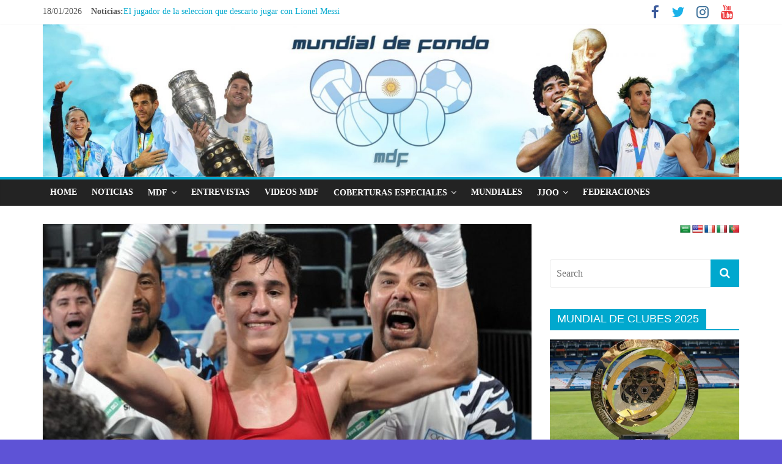

--- FILE ---
content_type: text/html; charset=UTF-8
request_url: https://mundialdefondo.com/2018/10/mirco-cuello-bronce-en-boxeo/
body_size: 55003
content:
<!DOCTYPE html><html lang="es-AR" prefix="og: http://ogp.me/ns# fb: http://ogp.me/ns/fb#"><head><meta charset="UTF-8"/><meta name="viewport" content="width=device-width, initial-scale=1"><link rel="shortcut icon" type="image/x-icon" href="http://mundialdefondo.com/favicon.ico"/><link rel="profile" href="http://gmpg.org/xfn/11"/><link rel="pingback" href="https://mundialdefondo.com/mdf-press/xmlrpc.php"/><link media="all" href="https://mundialdefondo.com/mdf-press/wp-content/cache/autoptimize/css/autoptimize_0c27a9ae9cfbbf61ca959c6ee21d41f8.css" rel="stylesheet"><title>MIRCO CUELLO y VICTORIA SAPUTO BRONCES EN BOXEO &#8211; Mundial de Fondo</title><meta name='robots' content='max-image-preview:large' /><link rel='dns-prefetch' href='//translate.google.com' /><link rel='dns-prefetch' href='//www.googletagmanager.com' /><link rel='dns-prefetch' href='//pagead2.googlesyndication.com' /><link rel="alternate" type="application/rss+xml" title="Mundial de Fondo &raquo; Feed" href="https://mundialdefondo.com/feed/" /><link rel="alternate" type="application/rss+xml" title="Mundial de Fondo &raquo; RSS de los comentarios" href="https://mundialdefondo.com/comments/feed/" /> <script type='text/javascript' src='https://mundialdefondo.com/mdf-press/wp-includes/js/jquery/jquery.min.js?ver=3.6.4' id='jquery-core-js'></script> <!--[if lte IE 8]> <script type='text/javascript' src='https://mundialdefondo.com/mdf-press/wp-content/themes/colormag/colormag/js/html5shiv.min.js?ver=6.2.8' id='html5-js'></script> <![endif]-->  <script type='text/javascript' src='https://www.googletagmanager.com/gtag/js?id=UA-201238994-1' id='google_gtagjs-js' async></script> <script type='text/javascript' id='google_gtagjs-js-after'>window.dataLayer = window.dataLayer || [];function gtag(){dataLayer.push(arguments);}
gtag('set', 'linker', {"domains":["mundialdefondo.com"]} );
gtag("js", new Date());
gtag("set", "developer_id.dZTNiMT", true);
gtag("config", "UA-201238994-1", {"anonymize_ip":true});</script> <link rel="https://api.w.org/" href="https://mundialdefondo.com/wp-json/" /><link rel="alternate" type="application/json" href="https://mundialdefondo.com/wp-json/wp/v2/posts/2061" /><link rel="EditURI" type="application/rsd+xml" title="RSD" href="https://mundialdefondo.com/mdf-press/xmlrpc.php?rsd" /><link rel="wlwmanifest" type="application/wlwmanifest+xml" href="https://mundialdefondo.com/mdf-press/wp-includes/wlwmanifest.xml" /><meta name="generator" content="WordPress 6.2.8" /><link rel="canonical" href="https://mundialdefondo.com/2018/10/mirco-cuello-bronce-en-boxeo/" /><link rel='shortlink' href='https://mundialdefondo.com/?p=2061' /><link rel="alternate" type="application/json+oembed" href="https://mundialdefondo.com/wp-json/oembed/1.0/embed?url=https%3A%2F%2Fmundialdefondo.com%2F2018%2F10%2Fmirco-cuello-bronce-en-boxeo%2F" /><link rel="alternate" type="text/xml+oembed" href="https://mundialdefondo.com/wp-json/oembed/1.0/embed?url=https%3A%2F%2Fmundialdefondo.com%2F2018%2F10%2Fmirco-cuello-bronce-en-boxeo%2F&#038;format=xml" /><meta name="generator" content="Site Kit by Google 1.68.0" /><meta name="google-adsense-platform-account" content="ca-host-pub-2644536267352236"><meta name="google-adsense-platform-domain" content="sitekit.withgoogle.com">  <script async="async" src="https://pagead2.googlesyndication.com/pagead/js/adsbygoogle.js?client=ca-pub-2093325374534320" crossorigin="anonymous" type="text/javascript"></script> <meta property="og:locale" content="es_ES"/><meta property="og:site_name" content="Mundial de Fondo"/><meta property="og:title" content="MIRCO CUELLO y VICTORIA SAPUTO BRONCES EN BOXEO"/><meta property="og:url" content="https://mundialdefondo.com/2018/10/mirco-cuello-bronce-en-boxeo/"/><meta property="og:type" content="article"/><meta property="og:description" content="Las alegrías del último día para nuestro país se dieron gracias al boxeo. Primero por las manos de Mirco Cuello quién venció en fallo unánime al marroquí Abdessamad Abbaz y se colgó la medalla de bronce en peso gallo (56 kilos).  Con tres rounds con absoluto dominio del joven boxeador santafesiono"/><meta property="og:image" content="https://mundialdefondo.com/mdf-press/wp-content/uploads/2018/10/MIRCO-CUELLO.jpg"/><meta property="og:image:url" content="https://mundialdefondo.com/mdf-press/wp-content/uploads/2018/10/MIRCO-CUELLO.jpg"/><meta property="og:image:secure_url" content="https://mundialdefondo.com/mdf-press/wp-content/uploads/2018/10/MIRCO-CUELLO.jpg"/><meta property="article:published_time" content="2018-10-18T19:19:59-03:00"/><meta property="article:modified_time" content="2018-11-02T19:26:16-03:00" /><meta property="og:updated_time" content="2018-11-02T19:26:16-03:00" /><meta property="article:section" content="Juegos Olímpicos Juventud"/><meta itemprop="name" content="MIRCO CUELLO y VICTORIA SAPUTO BRONCES EN BOXEO"/><meta itemprop="headline" content="MIRCO CUELLO y VICTORIA SAPUTO BRONCES EN BOXEO"/><meta itemprop="description" content="Las alegrías del último día para nuestro país se dieron gracias al boxeo. Primero por las manos de Mirco Cuello quién venció en fallo unánime al marroquí Abdessamad Abbaz y se colgó la medalla de bronce en peso gallo (56 kilos).  Con tres rounds con absoluto dominio del joven boxeador santafesiono"/><meta itemprop="image" content="https://mundialdefondo.com/mdf-press/wp-content/uploads/2018/10/MIRCO-CUELLO.jpg"/><meta itemprop="datePublished" content="2018-10-18"/><meta itemprop="dateModified" content="2018-11-02T19:26:16-03:00" /><meta itemprop="author" content="JonatanF"/><meta name="twitter:title" content="MIRCO CUELLO y VICTORIA SAPUTO BRONCES EN BOXEO"/><meta name="twitter:url" content="https://mundialdefondo.com/2018/10/mirco-cuello-bronce-en-boxeo/"/><meta name="twitter:description" content="Las alegrías del último día para nuestro país se dieron gracias al boxeo. Primero por las manos de Mirco Cuello quién venció en fallo unánime al marroquí Abdessamad Abbaz y se colgó la medalla de bronce en peso gallo (56 kilos).  Con tres rounds con absoluto dominio del joven boxeador santafesiono"/><meta name="twitter:image" content="https://mundialdefondo.com/mdf-press/wp-content/uploads/2018/10/MIRCO-CUELLO.jpg"/><meta name="twitter:card" content="summary_large_image"/></head><body class="post-template-default single single-post postid-2061 single-format-standard custom-background wp-custom-logo  wide better-responsive-menu"><div id="page" class="hfeed site"><header id="masthead" class="site-header clearfix "><div id="header-text-nav-container" class="clearfix"><div class="news-bar"><div class="inner-wrap clearfix"><div class="date-in-header"> 18/01/2026</div><div class="breaking-news"> <strong class="breaking-news-latest">Noticias:</strong><ul class="newsticker"><li> <a href="https://mundialdefondo.com/2026/01/el-jugador-de-la-seleccion-que-descarto-jugar-con-lionel-messi/"
 title="El jugador de la seleccion que descarto jugar con Lionel Messi">El jugador de la seleccion que descarto jugar con Lionel Messi</a></li><li> <a href="https://mundialdefondo.com/2026/01/un-ex-campeon-del-mundo-admitio-que-su-record-goleador-seria-superado/"
 title="Un ex campeón del mundo admitió que su record goleador sería superado">Un ex campeón del mundo admitió que su record goleador sería superado</a></li><li> <a href="https://mundialdefondo.com/2025/12/cuando-se-cruzarian-espana-y-argentina-en-el-mundial-2026/"
 title="¿Cuándo se cruzarían España y Argentina en el Mundial 2026?">¿Cuándo se cruzarían España y Argentina en el Mundial 2026?</a></li><li> <a href="https://mundialdefondo.com/2025/12/argentina-al-grupo-j-ante-rivales-muy-accesibles-argelia-austria-y-jordania/"
 title="&nbsp;SORTEO DEL MUNDIAL 2026&nbsp;  Argentina al grupo J ante rivales muy accesibles: Argelia, Austria y Jordania"><span style='color:#FFF;font-size:12px;text-transform: uppercase;background-color:#289dcc;'>&nbsp;SORTEO DEL MUNDIAL 2026&nbsp;</span> </br> Argentina al grupo J ante rivales muy accesibles: Argelia, Austria y Jordania</a></li><li> <a href="https://mundialdefondo.com/2025/12/las-sedes-del-mundial-2026/"
 title="Las sedes del Mundial 2026">Las sedes del Mundial 2026</a></li></ul></div><div class="social-links clearfix"><ul><li><a href="https://www.facebook.com/MundialDeFondo/" target="_blank"><i class="fa fa-facebook"></i></a></li><li><a href="http://www.twitter.com/MundialDeFondo" target="_blank"><i class="fa fa-twitter"></i></a></li><li><a href="https://www.instagram.com/mundialdefondo.arg" target="_blank"><i class="fa fa-instagram"></i></a></li><li><a href="https://www.youtube.com/user/mundialdefondo" target="_blank"><i class="fa fa-youtube"></i></a></li></ul></div></div></div><div class="inner-wrap"><div id="header-text-nav-wrap" class="clearfix"><div id="header-left-section"><div id="header-logo-image"> <a href="https://mundialdefondo.com/" class="custom-logo-link" rel="home"><img width="2558" height="562" src="https://mundialdefondo.com/mdf-press/wp-content/uploads/2022/06/cropped-logo-mdf-header-scaled-2.jpg" class="custom-logo" alt="Mundial de Fondo" decoding="async" srcset="https://mundialdefondo.com/mdf-press/wp-content/uploads/2022/06/cropped-logo-mdf-header-scaled-2.jpg 2558w, https://mundialdefondo.com/mdf-press/wp-content/uploads/2022/06/cropped-logo-mdf-header-scaled-2-768x169.jpg 768w, https://mundialdefondo.com/mdf-press/wp-content/uploads/2022/06/cropped-logo-mdf-header-scaled-2-1536x337.jpg 1536w, https://mundialdefondo.com/mdf-press/wp-content/uploads/2022/06/cropped-logo-mdf-header-scaled-2-2048x450.jpg 2048w" sizes="(max-width: 2558px) 100vw, 2558px" /></a></div><div id="header-text" class="screen-reader-text"><h3 id="site-title"> <a href="https://mundialdefondo.com/" title="Mundial de Fondo" rel="home">Mundial de Fondo</a></h3><p id="site-description">Un espacio periodístico que privilegia lo que pasa con quienes visten la celeste y blanca por el mundo</p></div></div><div id="header-right-section"></div></div></div><nav id="site-navigation" class="main-navigation clearfix" role="navigation"><div class="inner-wrap clearfix"><h4 class="menu-toggle"></h4><div class="menu-primary-container"><ul id="menu-menu-mdf" class="menu"><li id="menu-item-651" class="menu-item menu-item-type-custom menu-item-object-custom menu-item-home menu-item-651"><a href="http://mundialdefondo.com/">Home</a></li><li id="menu-item-1439" class="menu-item menu-item-type-custom menu-item-object-custom menu-item-1439"><a href="https://mundialdefondo.com/noticias/">Noticias</a></li><li id="menu-item-884" class="menu-item menu-item-type-custom menu-item-object-custom menu-item-has-children menu-item-884"><a href="http://#">MDF</a><ul class="sub-menu"><li id="menu-item-886" class="menu-item menu-item-type-post_type menu-item-object-page menu-item-886"><a href="https://mundialdefondo.com/el-autor/">El Autor</a></li><li id="menu-item-885" class="menu-item menu-item-type-post_type menu-item-object-page menu-item-885"><a href="https://mundialdefondo.com/staff/">Staff</a></li><li id="menu-item-887" class="menu-item menu-item-type-post_type menu-item-object-page menu-item-887"><a href="https://mundialdefondo.com/mdf-radio/">Radio</a></li><li id="menu-item-1190" class="menu-item menu-item-type-custom menu-item-object-custom menu-item-1190"><a target="_blank" rel="noopener" href="https://mundialdefondo.blogspot.com.ar/">Archivo Histórico</a></li></ul></li><li id="menu-item-1245" class="menu-item menu-item-type-taxonomy menu-item-object-category menu-item-1245"><a href="https://mundialdefondo.com/category/entrevistas/">Entrevistas</a></li><li id="menu-item-1107" class="menu-item menu-item-type-post_type menu-item-object-page menu-item-1107"><a href="https://mundialdefondo.com/videos-mdf/">Videos MDF</a></li><li id="menu-item-1280" class="menu-item menu-item-type-custom menu-item-object-custom menu-item-has-children menu-item-1280"><a href="#">Coberturas especiales</a><ul class="sub-menu"><li id="menu-item-1416" class="menu-item menu-item-type-custom menu-item-object-custom menu-item-has-children menu-item-1416"><a href="#">Atletismo</a><ul class="sub-menu"><li id="menu-item-1413" class="menu-item menu-item-type-custom menu-item-object-custom menu-item-1413"><a href="http://mundialdefondo.com/tag/paratletismo-londres-2017/">Mundial Paratletismo Londres 2017</a></li><li id="menu-item-1414" class="menu-item menu-item-type-custom menu-item-object-custom menu-item-1414"><a href="http://mundialdefondo.com/tag/londres-2017/">Mundial Atletismo Londres 2017</a></li></ul></li><li id="menu-item-1441" class="menu-item menu-item-type-custom menu-item-object-custom menu-item-has-children menu-item-1441"><a href="#">Básquet</a><ul class="sub-menu"><li id="menu-item-1396" class="menu-item menu-item-type-custom menu-item-object-custom menu-item-1396"><a href="http://mundialdefondo.com/tag/preolimpico-mardel-2011/">Preolimpico Mar del Plata 2011</a></li><li id="menu-item-1429" class="menu-item menu-item-type-custom menu-item-object-custom menu-item-1429"><a href="http://mundialdefondo.com/tag/espana-2014/">Mundial Básquet España 2014</a></li></ul></li><li id="menu-item-1442" class="menu-item menu-item-type-custom menu-item-object-custom menu-item-1442"><a href="http://mundialdefondo.com/tag/papa-francisco/">Eventos Papales</a></li><li id="menu-item-1415" class="menu-item menu-item-type-custom menu-item-object-custom menu-item-has-children menu-item-1415"><a href="#">Fútbol</a><ul class="sub-menu"><li id="menu-item-1249" class="menu-item menu-item-type-custom menu-item-object-custom menu-item-1249"><a href="http://mundialdefondo.com/tag/mundial-sudafrica-2010/">FIFA Sudáfrica 2010</a></li><li id="menu-item-1248" class="menu-item menu-item-type-custom menu-item-object-custom menu-item-1248"><a href="http://mundialdefondo.com/tag/brasil-2014/">FIFA Brasil 2014</a></li><li id="menu-item-1424" class="menu-item menu-item-type-custom menu-item-object-custom menu-item-1424"><a href="http://mundialdefondo.com/tag/sorteo-rusia-2018/">Sorteo Rusia 2018</a></li><li id="menu-item-1253" class="menu-item menu-item-type-custom menu-item-object-custom menu-item-1253"><a href="http://mundialdefondo.com/tag/copa-america-2011/">Copa América 2011</a></li><li id="menu-item-1247" class="menu-item menu-item-type-custom menu-item-object-custom menu-item-1247"><a href="http://mundialdefondo.com/tag/copa-america-2015/">Copa América 2015</a></li><li id="menu-item-1246" class="menu-item menu-item-type-custom menu-item-object-custom menu-item-1246"><a href="http://mundialdefondo.com/tag/copa-america-2016/">Copa América 2016</a></li><li id="menu-item-1422" class="menu-item menu-item-type-custom menu-item-object-custom menu-item-1422"><a href="http://mundialdefondo.com/tag/the-best-fifa/">Premio &#8220;The Best FIFA&#8221;</a></li><li id="menu-item-1397" class="menu-item menu-item-type-custom menu-item-object-custom menu-item-1397"><a href="http://mundialdefondo.com/tag/champions-league/">Champions League</a></li><li id="menu-item-1419" class="menu-item menu-item-type-custom menu-item-object-custom menu-item-1419"><a href="http://mundialdefondo.com/tag/europa-league/">Europa League</a></li></ul></li><li id="menu-item-1443" class="menu-item menu-item-type-custom menu-item-object-custom menu-item-has-children menu-item-1443"><a href="#">Hockey</a><ul class="sub-menu"><li id="menu-item-1448" class="menu-item menu-item-type-custom menu-item-object-custom menu-item-1448"><a href="http://mundialdefondo.com/tag/mundial-rosario-2010/">Mundial Rosario 2010</a></li><li id="menu-item-1406" class="menu-item menu-item-type-custom menu-item-object-custom menu-item-1406"><a href="http://mundialdefondo.com/tag/world-league-2017/">Hockey World League Londres 2017</a></li></ul></li><li id="menu-item-1444" class="menu-item menu-item-type-custom menu-item-object-custom menu-item-has-children menu-item-1444"><a href="#">JJOO</a><ul class="sub-menu"><li id="menu-item-1394" class="menu-item menu-item-type-custom menu-item-object-custom menu-item-1394"><a href="http://mundialdefondo.com/tag/londres-2012/">JJOO Londres 2012</a></li><li id="menu-item-1395" class="menu-item menu-item-type-custom menu-item-object-custom menu-item-1395"><a href="http://mundialdefondo.com/tag/rio-2016/">JJOO Rio 2016</a></li></ul></li><li id="menu-item-1417" class="menu-item menu-item-type-custom menu-item-object-custom menu-item-has-children menu-item-1417"><a href="#">Tenis</a><ul class="sub-menu"><li id="menu-item-1447" class="menu-item menu-item-type-custom menu-item-object-custom menu-item-1447"><a href="http://mundialdefondo.com/tag/roland-garros/">Roland Garros 2010</a></li><li id="menu-item-1407" class="menu-item menu-item-type-custom menu-item-object-custom menu-item-1407"><a href="http://mundialdefondo.com/tag/copa-davis-2016/">Copa Davis 2016</a></li><li id="menu-item-1408" class="menu-item menu-item-type-custom menu-item-object-custom menu-item-1408"><a href="http://mundialdefondo.com/tag/copa-davis-2017/">Copa Davis 2017</a></li><li id="menu-item-1409" class="menu-item menu-item-type-custom menu-item-object-custom menu-item-1409"><a href="http://mundialdefondo.com/tag/wimbledon-2017/">Wimbledon 2017</a></li><li id="menu-item-1282" class="menu-item menu-item-type-custom menu-item-object-custom menu-item-1282"><a href="http://mundialdefondo.com/tag/atp-de-buenos-aires">ATP Buenos Aires</a></li></ul></li></ul></li><li id="menu-item-888" class="menu-item menu-item-type-custom menu-item-object-custom menu-item-888"><a href="http://mundialdefondo.com/tag/mundiales/">Mundiales</a></li><li id="menu-item-653" class="menu-item menu-item-type-custom menu-item-object-custom menu-item-has-children menu-item-653"><a href="#">JJOO</a><ul class="sub-menu"><li id="menu-item-876" class="menu-item menu-item-type-post_type menu-item-object-page menu-item-876"><a href="https://mundialdefondo.com/medallas-argentina-en-guadalajara/">GUADALAJARA 2011</a></li><li id="menu-item-877" class="menu-item menu-item-type-post_type menu-item-object-page menu-item-877"><a href="https://mundialdefondo.com/videos-londres-2012/">LONDRES 2012</a></li><li id="menu-item-875" class="menu-item menu-item-type-post_type menu-item-object-page menu-item-875"><a href="https://mundialdefondo.com/medallas-argentinas-toronto-2015/">TORONTO 2015</a></li><li id="menu-item-874" class="menu-item menu-item-type-post_type menu-item-object-page menu-item-874"><a href="https://mundialdefondo.com/videos-rio-2016/">RIO 2016</a></li></ul></li><li id="menu-item-1108" class="menu-item menu-item-type-post_type menu-item-object-page menu-item-1108"><a href="https://mundialdefondo.com/federaciones-internacionales/">Federaciones</a></li></ul></div></div></nav></div></header><div id="main" class="clearfix"><div class="inner-wrap clearfix"><div id="primary"><div id="content" class="clearfix"><article id="post-2061" class="post-2061 post type-post status-publish format-standard has-post-thumbnail hentry category-juegos-olimpicos-juventud"><div class="featured-image"> <a href="https://mundialdefondo.com/mdf-press/wp-content/uploads/2018/10/MIRCO-CUELLO.jpg" class="image-popup"><noscript><img width="800" height="445" src="https://mundialdefondo.com/mdf-press/wp-content/uploads/2018/10/MIRCO-CUELLO-800x445.jpg" class="attachment-colormag-featured-image size-colormag-featured-image wp-post-image" alt="" decoding="async" /></noscript><img width="800" height="445" src='data:image/svg+xml,%3Csvg%20xmlns=%22http://www.w3.org/2000/svg%22%20viewBox=%220%200%20800%20445%22%3E%3C/svg%3E' data-src="https://mundialdefondo.com/mdf-press/wp-content/uploads/2018/10/MIRCO-CUELLO-800x445.jpg" class="lazyload attachment-colormag-featured-image size-colormag-featured-image wp-post-image" alt="" decoding="async" /></a></div><div class="article-content clearfix"><div class="above-entry-meta"><span class="cat-links"><a href="https://mundialdefondo.com/category/juegos-olimpicos-juventud/"  rel="category tag">Juegos Olímpicos Juventud</a>&nbsp;</span></div><header class="entry-header"><h1 class="entry-title"> <span style='color:#FFF;font-size:12px;text-transform: uppercase;background-color:#289dcc;'>&nbsp;RESULTADOS ARGENTINA ÚLTIMO DÍA - DOS MEDALLAS EN BOXEO&nbsp;</span> </br> MIRCO CUELLO y VICTORIA SAPUTO BRONCES EN BOXEO</h1></header><div class="below-entry-meta"> <span class="posted-on"><a href="https://mundialdefondo.com/2018/10/mirco-cuello-bronce-en-boxeo/" title="19:19" rel="bookmark"><i class="fa fa-calendar-o"></i> <time class="entry-date published" datetime="2018-10-18T19:19:59-03:00">18/10/2018</time><time class="updated" datetime="2018-11-02T19:26:16-03:00">02/11/2018</time></a></span></div><div class="entry-content clearfix"><p>Las alegrías del último día para nuestro país se dieron gracias al boxeo. Primero por las manos de Mirco Cuello quién venció en fallo unánime al marroquí Abdessamad Abbaz y se colgó la medalla de bronce en peso gallo (56 kilos).</p><p>Con tres rounds con absoluto dominio del joven boxeador santafesiono, los jueces puntuaron todos para que la medalla sea de Mirco y así darle la segunda presea al boxeo argentino en Buenos Aires 2018.</p><p>Y en la ultima competencia con una representante Argentina en los Juegos, Vicoria Saputo hizo lo propio ante la australiana Emma Lawson por decisión unánime y ganó la medalla de bronce en la categoría 57 a 60 kg. Victoria se convirtió así en la primera mujer en lograr medalla olímpica en la historia del boxeo nacional.</p><p>Victoria Saputo le dio la última medalla a la delegación Argentina y se llegó a 32 preseas. Un número impensado e histórico para el deporte argentino.</p><blockquote class="twitter-tweet" data-lang="es"><p dir="ltr" lang="es">El fallo unánime con el que Mirco Cuello se alzó con la medalla de bronce en peso gallo (56kg)<br /> 🥉Contundente victoria sobre el marroquí Abdessamad Abbaz</p><p>➡️Oriana Saputo por el bronce a las 15.45 en peso ligero (57 a 60kg)<a href="https://twitter.com/hashtag/VamosArgentina?src=hash&amp;ref_src=twsrc%5Etfw">#VamosArgentina</a> <a href="https://twitter.com/JonyFabbian?ref_src=twsrc%5Etfw">@JonyFabbian</a> en <a href="https://twitter.com/hashtag/BuenosAires2018?src=hash&amp;ref_src=twsrc%5Etfw">#BuenosAires2018</a>⁠ ⁠ <a href="https://t.co/GhBFVmveot">pic.twitter.com/GhBFVmveot</a></p><p>— @MundialDeFondo (@mundialdefondo) <a href="https://twitter.com/mundialdefondo/status/1052982543233011712?ref_src=twsrc%5Etfw">18 de octubre de 2018</a></p></blockquote><p><span style="font-family: 'Arial',sans-serif; color: #32343d;">Por la mañana en el Parque Olímpico, el karateca Juan Salsench cayó 3-0 ante el kazajo Abilmansur Batyrgali, 1-0 ante el marroquí Yassine Sekouri e igualó 0-0 ante el japonés Kotaro Nakamura. Con estos resultado quedó eliminado en primera fase.</span></p><p><span style="font-family: 'Arial',sans-serif; color: #32343d;">Mientras en Tecnópolis llegó la frustrarte derrota en futsal al mediodía, donde a la Selección Argentina se le fue el bronce en un encuentro llamativo ante Egipto. Cuando parecía que los chicos se llevaban el bronce tranquilos, luego de estar 3-0 arriba y por momentos sobrando el partido, los egipcios reaccionaron, lo dieron vuelta y se llevaron el bronce con un 5-4 sorpresivo.</span></p><p><iframe style="border: none; overflow: hidden;" src="https://www.facebook.com/plugins/post.php?href=https%3A%2F%2Fwww.facebook.com%2Fjonatan.fabbian%2Fposts%2F10215033830852419&amp;width=500" width="500" height="648" frameborder="0" scrolling="no"></iframe></p></div></div></article></div><ul class="default-wp-page clearfix"><li class="previous"><a href="https://mundialdefondo.com/2018/10/generacion-dorada-de-la-juventud/" rel="prev"><span class="meta-nav">&larr;</span> GENERACIÓN DORADA DE LA JUVENTUD</a></li><li class="next"><a href="https://mundialdefondo.com/2018/10/river-lo-dio-vuelta-con-autoridad-y-esta-en-la-final/" rel="next">River lo dio vuelta con autoridad y está en la final <span class="meta-nav">&rarr;</span></a></li></ul><h4 class="related-posts-main-title"><i class="fa fa-thumbs-up"></i><span>Te puede interesar</span></h4><div class="related-posts clearfix"><div class="single-related-posts"><div class="related-posts-thumbnail"> <a href="https://mundialdefondo.com/2018/10/listos-para-la-cita-olimpica/" title="<span style='color:#FFF;font-size:12px;text-transform: uppercase;background-color:#289dcc;'>&nbsp;BUENOS AIRES 2018&nbsp;</span> </br> ¡LISTOS PARA LA CITA OLÍMPICA!"> <noscript><img width="390" height="205" src="https://mundialdefondo.com/mdf-press/wp-content/uploads/2018/10/5bb79e16484b2e08703c4f35.original-390x205.jpeg" class="attachment-colormag-featured-post-medium size-colormag-featured-post-medium wp-post-image" alt="" decoding="async" /></noscript><img width="390" height="205" src='data:image/svg+xml,%3Csvg%20xmlns=%22http://www.w3.org/2000/svg%22%20viewBox=%220%200%20390%20205%22%3E%3C/svg%3E' data-src="https://mundialdefondo.com/mdf-press/wp-content/uploads/2018/10/5bb79e16484b2e08703c4f35.original-390x205.jpeg" class="lazyload attachment-colormag-featured-post-medium size-colormag-featured-post-medium wp-post-image" alt="" decoding="async" /> </a></div><div class="article-content"><h3 class="entry-title"> <a href="https://mundialdefondo.com/2018/10/listos-para-la-cita-olimpica/" rel="bookmark" title="<span style='color:#FFF;font-size:12px;text-transform: uppercase;background-color:#289dcc;'>&nbsp;BUENOS AIRES 2018&nbsp;</span> </br> ¡LISTOS PARA LA CITA OLÍMPICA!"><span style='color:#FFF;font-size:12px;text-transform: uppercase;background-color:#289dcc;'>&nbsp;BUENOS AIRES 2018&nbsp;</span> </br> ¡LISTOS PARA LA CITA OLÍMPICA!</a></h3><div class="below-entry-meta"> <span class="posted-on"><a href="https://mundialdefondo.com/2018/10/listos-para-la-cita-olimpica/" title="20:27" rel="bookmark"><i class="fa fa-calendar-o"></i> <time class="entry-date published" datetime="2018-10-06T20:27:03-03:00">06/10/2018</time></a></span> <span class="byline"><span class="author vcard"><i class="fa fa-user"></i><a class="url fn n" href="https://mundialdefondo.com/author/jonatanf/" title="JonatanF">JonatanF</a></span></span> <span class="comments"><i class="fa fa-comment"></i><span>Comentarios desactivados<span class="screen-reader-text"> en <span style='color:#FFF;font-size:12px;text-transform: uppercase;background-color:#289dcc;'>&nbsp;BUENOS AIRES 2018&nbsp;</span> </br> ¡LISTOS PARA LA CITA OLÍMPICA!</span></span></span></div></div></div><div class="single-related-posts"><div class="related-posts-thumbnail"> <a href="https://mundialdefondo.com/2018/10/las-leoncitas-y-los-chicos-del-tenis-en-lo-mas-alto-del-podio/" title="<span style='color:#FFF;font-size:12px;text-transform: uppercase;background-color:#289dcc;'>&nbsp;RESULTADOS ARGENTINA DÍA 8 - DOS OROS, 2 PLATA, 1 BRONCE&nbsp;</span> </br> LAS LEONCITAS Y LOS CHICOS DEL TENIS EN LO MÁS ALTO DEL PODIO"> <noscript><img width="390" height="205" src="https://mundialdefondo.com/mdf-press/wp-content/uploads/2018/10/LEONCITAS-ORO-390x205.jpg" class="attachment-colormag-featured-post-medium size-colormag-featured-post-medium wp-post-image" alt="" decoding="async" /></noscript><img width="390" height="205" src='data:image/svg+xml,%3Csvg%20xmlns=%22http://www.w3.org/2000/svg%22%20viewBox=%220%200%20390%20205%22%3E%3C/svg%3E' data-src="https://mundialdefondo.com/mdf-press/wp-content/uploads/2018/10/LEONCITAS-ORO-390x205.jpg" class="lazyload attachment-colormag-featured-post-medium size-colormag-featured-post-medium wp-post-image" alt="" decoding="async" /> </a></div><div class="article-content"><h3 class="entry-title"> <a href="https://mundialdefondo.com/2018/10/las-leoncitas-y-los-chicos-del-tenis-en-lo-mas-alto-del-podio/" rel="bookmark" title="<span style='color:#FFF;font-size:12px;text-transform: uppercase;background-color:#289dcc;'>&nbsp;RESULTADOS ARGENTINA DÍA 8 - DOS OROS, 2 PLATA, 1 BRONCE&nbsp;</span> </br> LAS LEONCITAS Y LOS CHICOS DEL TENIS EN LO MÁS ALTO DEL PODIO"><span style='color:#FFF;font-size:12px;text-transform: uppercase;background-color:#289dcc;'>&nbsp;RESULTADOS ARGENTINA DÍA 8 - DOS OROS, 2 PLATA, 1 BRONCE&nbsp;</span> </br> LAS LEONCITAS Y LOS CHICOS DEL TENIS EN LO MÁS ALTO DEL PODIO</a></h3><div class="below-entry-meta"> <span class="posted-on"><a href="https://mundialdefondo.com/2018/10/las-leoncitas-y-los-chicos-del-tenis-en-lo-mas-alto-del-podio/" title="02:02" rel="bookmark"><i class="fa fa-calendar-o"></i> <time class="entry-date published" datetime="2018-10-15T02:02:36-03:00">15/10/2018</time></a></span> <span class="byline"><span class="author vcard"><i class="fa fa-user"></i><a class="url fn n" href="https://mundialdefondo.com/author/jonatanf/" title="JonatanF">JonatanF</a></span></span> <span class="comments"><i class="fa fa-comment"></i><span>Comentarios desactivados<span class="screen-reader-text"> en <span style='color:#FFF;font-size:12px;text-transform: uppercase;background-color:#289dcc;'>&nbsp;RESULTADOS ARGENTINA DÍA 8 - DOS OROS, 2 PLATA, 1 BRONCE&nbsp;</span> </br> LAS LEONCITAS Y LOS CHICOS DEL TENIS EN LO MÁS ALTO DEL PODIO</span></span></span></div></div></div><div class="single-related-posts"><div class="related-posts-thumbnail"> <a href="https://mundialdefondo.com/2018/10/otra-dorada-y-mas-medallas/" title="<span style='color:#FFF;font-size:12px;text-transform: uppercase;background-color:#289dcc;'>&nbsp;RESULTADOS ARGENTINA DÍA 5&nbsp;</span> </br> OTRA DORADA Y MÁS MEDALLAS"> <noscript><img width="390" height="205" src="https://mundialdefondo.com/mdf-press/wp-content/uploads/2018/10/free-bmx-390x205.jpg" class="attachment-colormag-featured-post-medium size-colormag-featured-post-medium wp-post-image" alt="" decoding="async" /></noscript><img width="390" height="205" src='data:image/svg+xml,%3Csvg%20xmlns=%22http://www.w3.org/2000/svg%22%20viewBox=%220%200%20390%20205%22%3E%3C/svg%3E' data-src="https://mundialdefondo.com/mdf-press/wp-content/uploads/2018/10/free-bmx-390x205.jpg" class="lazyload attachment-colormag-featured-post-medium size-colormag-featured-post-medium wp-post-image" alt="" decoding="async" /> </a></div><div class="article-content"><h3 class="entry-title"> <a href="https://mundialdefondo.com/2018/10/otra-dorada-y-mas-medallas/" rel="bookmark" title="<span style='color:#FFF;font-size:12px;text-transform: uppercase;background-color:#289dcc;'>&nbsp;RESULTADOS ARGENTINA DÍA 5&nbsp;</span> </br> OTRA DORADA Y MÁS MEDALLAS"><span style='color:#FFF;font-size:12px;text-transform: uppercase;background-color:#289dcc;'>&nbsp;RESULTADOS ARGENTINA DÍA 5&nbsp;</span> </br> OTRA DORADA Y MÁS MEDALLAS</a></h3><div class="below-entry-meta"> <span class="posted-on"><a href="https://mundialdefondo.com/2018/10/otra-dorada-y-mas-medallas/" title="02:48" rel="bookmark"><i class="fa fa-calendar-o"></i> <time class="entry-date published" datetime="2018-10-12T02:48:14-03:00">12/10/2018</time></a></span> <span class="byline"><span class="author vcard"><i class="fa fa-user"></i><a class="url fn n" href="https://mundialdefondo.com/author/jonatanf/" title="JonatanF">JonatanF</a></span></span> <span class="comments"><i class="fa fa-comment"></i><span>Comentarios desactivados<span class="screen-reader-text"> en <span style='color:#FFF;font-size:12px;text-transform: uppercase;background-color:#289dcc;'>&nbsp;RESULTADOS ARGENTINA DÍA 5&nbsp;</span> </br> OTRA DORADA Y MÁS MEDALLAS</span></span></span></div></div></div></div></div><div id="secondary"><aside id="text-9" class="widget widget_text clearfix"><div class="textwidget"><div id="flags" class="size18"><ul id="sortable" class="ui-sortable" style="float:left"><li id='Arabic'><a href='#' title='Arabic' class='nturl notranslate ar flag Arabic'></a></li><li id='English'><a href='#' title='English' class='nturl notranslate en flag united-states'></a></li><li id='French'><a href='#' title='French' class='nturl notranslate fr flag French'></a></li><li id='Italian'><a href='#' title='Italian' class='nturl notranslate it flag Italian'></a></li><li id='Portuguese'><a href='#' title='Portuguese' class='nturl notranslate pt flag Portuguese'></a></li></ul></div><div id="google_language_translator" class="default-language-es"></div></div></aside><aside id="search-2" class="widget widget_search clearfix"><form action="https://mundialdefondo.com/" class="search-form searchform clearfix" method="get"><div class="search-wrap"> <input type="text" placeholder="Search" class="s field" name="s"> <button class="search-icon" type="submit"></button></div></form></aside><aside id="media_image-14" class="widget widget_media_image clearfix"><h3 class="widget-title"><span>MUNDIAL DE CLUBES 2025</span></h3><a href="https://www.fifa.com/es/tournaments/mens/club-world-cup/usa-2025"><noscript><img width="901" height="640" src="https://mundialdefondo.com/mdf-press/wp-content/uploads/2025/06/mundial-de-clubes-2025.jpg" class="image wp-image-9841  attachment-full size-full" alt="" decoding="async" style="max-width: 100%; height: auto;" title="MUNDIAL HOCKEY FEMENINO 2022" srcset="https://mundialdefondo.com/mdf-press/wp-content/uploads/2025/06/mundial-de-clubes-2025.jpg 901w, https://mundialdefondo.com/mdf-press/wp-content/uploads/2025/06/mundial-de-clubes-2025-768x546.jpg 768w" sizes="(max-width: 901px) 100vw, 901px" /></noscript><img width="901" height="640" src='data:image/svg+xml,%3Csvg%20xmlns=%22http://www.w3.org/2000/svg%22%20viewBox=%220%200%20901%20640%22%3E%3C/svg%3E' data-src="https://mundialdefondo.com/mdf-press/wp-content/uploads/2025/06/mundial-de-clubes-2025.jpg" class="lazyload image wp-image-9841  attachment-full size-full" alt="" decoding="async" style="max-width: 100%; height: auto;" title="MUNDIAL HOCKEY FEMENINO 2022" data-srcset="https://mundialdefondo.com/mdf-press/wp-content/uploads/2025/06/mundial-de-clubes-2025.jpg 901w, https://mundialdefondo.com/mdf-press/wp-content/uploads/2025/06/mundial-de-clubes-2025-768x546.jpg 768w" data-sizes="(max-width: 901px) 100vw, 901px" /></a></aside><aside id="media_image-28" class="widget widget_media_image clearfix"><h3 class="widget-title"><span>LIGA PROFESIONAL FÚTBOL ARGENTINO</span></h3><a href="http://www.ligaprofesional.ar"><noscript><img width="1024" height="1357" src="https://mundialdefondo.com/mdf-press/wp-content/uploads/2024/09/LPF.png" class="image wp-image-8905  attachment-full size-full" alt="" decoding="async" style="max-width: 100%; height: auto;" title="LIGA PROFESIONAL FÚTBOL ARGENTINO" srcset="https://mundialdefondo.com/mdf-press/wp-content/uploads/2024/09/LPF.png 1024w, https://mundialdefondo.com/mdf-press/wp-content/uploads/2024/09/LPF-768x1018.png 768w" sizes="(max-width: 1024px) 100vw, 1024px" /></noscript><img width="1024" height="1357" src='data:image/svg+xml,%3Csvg%20xmlns=%22http://www.w3.org/2000/svg%22%20viewBox=%220%200%201024%201357%22%3E%3C/svg%3E' data-src="https://mundialdefondo.com/mdf-press/wp-content/uploads/2024/09/LPF.png" class="lazyload image wp-image-8905  attachment-full size-full" alt="" decoding="async" style="max-width: 100%; height: auto;" title="LIGA PROFESIONAL FÚTBOL ARGENTINO" data-srcset="https://mundialdefondo.com/mdf-press/wp-content/uploads/2024/09/LPF.png 1024w, https://mundialdefondo.com/mdf-press/wp-content/uploads/2024/09/LPF-768x1018.png 768w" data-sizes="(max-width: 1024px) 100vw, 1024px" /></a></aside><aside id="media_image-30" class="widget widget_media_image clearfix"><h3 class="widget-title"><span>@VINOS.LOSPATRIOTAS</span></h3><a href="https://www.patriotas.com.ar/"><noscript><img width="1170" height="1168" src="https://mundialdefondo.com/mdf-press/wp-content/uploads/2024/09/Vinos-los-patriotas.jpeg" class="image wp-image-8914  attachment-full size-full" alt="" decoding="async" style="max-width: 100%; height: auto;" srcset="https://mundialdefondo.com/mdf-press/wp-content/uploads/2024/09/Vinos-los-patriotas.jpeg 1170w, https://mundialdefondo.com/mdf-press/wp-content/uploads/2024/09/Vinos-los-patriotas-768x767.jpeg 768w" sizes="(max-width: 1170px) 100vw, 1170px" /></noscript><img width="1170" height="1168" src='data:image/svg+xml,%3Csvg%20xmlns=%22http://www.w3.org/2000/svg%22%20viewBox=%220%200%201170%201168%22%3E%3C/svg%3E' data-src="https://mundialdefondo.com/mdf-press/wp-content/uploads/2024/09/Vinos-los-patriotas.jpeg" class="lazyload image wp-image-8914  attachment-full size-full" alt="" decoding="async" style="max-width: 100%; height: auto;" data-srcset="https://mundialdefondo.com/mdf-press/wp-content/uploads/2024/09/Vinos-los-patriotas.jpeg 1170w, https://mundialdefondo.com/mdf-press/wp-content/uploads/2024/09/Vinos-los-patriotas-768x767.jpeg 768w" data-sizes="(max-width: 1170px) 100vw, 1170px" /></a></aside><aside id="media_image-24" class="widget widget_media_image clearfix"><h3 class="widget-title"><span>EVENTOS HOSPITALITY</span></h3><a href="http://www.poloandwine.com"><noscript><img width="2048" height="1575" src="https://mundialdefondo.com/mdf-press/wp-content/uploads/2024/04/POLOWINE.jpeg" class="image wp-image-8415  attachment-full size-full" alt="" decoding="async" style="max-width: 100%; height: auto;" srcset="https://mundialdefondo.com/mdf-press/wp-content/uploads/2024/04/POLOWINE.jpeg 2048w, https://mundialdefondo.com/mdf-press/wp-content/uploads/2024/04/POLOWINE-768x591.jpeg 768w, https://mundialdefondo.com/mdf-press/wp-content/uploads/2024/04/POLOWINE-1536x1181.jpeg 1536w" sizes="(max-width: 2048px) 100vw, 2048px" /></noscript><img width="2048" height="1575" src='data:image/svg+xml,%3Csvg%20xmlns=%22http://www.w3.org/2000/svg%22%20viewBox=%220%200%202048%201575%22%3E%3C/svg%3E' data-src="https://mundialdefondo.com/mdf-press/wp-content/uploads/2024/04/POLOWINE.jpeg" class="lazyload image wp-image-8415  attachment-full size-full" alt="" decoding="async" style="max-width: 100%; height: auto;" data-srcset="https://mundialdefondo.com/mdf-press/wp-content/uploads/2024/04/POLOWINE.jpeg 2048w, https://mundialdefondo.com/mdf-press/wp-content/uploads/2024/04/POLOWINE-768x591.jpeg 768w, https://mundialdefondo.com/mdf-press/wp-content/uploads/2024/04/POLOWINE-1536x1181.jpeg 1536w" data-sizes="(max-width: 2048px) 100vw, 2048px" /></a></aside><aside id="media_image-10" class="widget widget_media_image clearfix"><h3 class="widget-title"><span>INDUMENTARIA PARA QUIENES SABEN DE FÚTBOL</span></h3><a href="https://kiricocho.com.ar/"><noscript><img width="583" height="583" src="https://mundialdefondo.com/mdf-press/wp-content/uploads/2024/09/kiricocho-MARCO.jpg" class="image wp-image-8903  attachment-full size-full" alt="" decoding="async" style="max-width: 100%; height: auto;" /></noscript><img width="583" height="583" src='data:image/svg+xml,%3Csvg%20xmlns=%22http://www.w3.org/2000/svg%22%20viewBox=%220%200%20583%20583%22%3E%3C/svg%3E' data-src="https://mundialdefondo.com/mdf-press/wp-content/uploads/2024/09/kiricocho-MARCO.jpg" class="lazyload image wp-image-8903  attachment-full size-full" alt="" decoding="async" style="max-width: 100%; height: auto;" /></a></aside><aside id="media_image-20" class="widget widget_media_image clearfix"><a href="https://www.movistar.com.ar/"><noscript><img width="625" height="579" src="https://mundialdefondo.com/mdf-press/wp-content/uploads/2022/03/movistar-logo.jpg" class="image wp-image-6206  attachment-full size-full" alt="" decoding="async" style="max-width: 100%; height: auto;" /></noscript><img width="625" height="579" src='data:image/svg+xml,%3Csvg%20xmlns=%22http://www.w3.org/2000/svg%22%20viewBox=%220%200%20625%20579%22%3E%3C/svg%3E' data-src="https://mundialdefondo.com/mdf-press/wp-content/uploads/2022/03/movistar-logo.jpg" class="lazyload image wp-image-6206  attachment-full size-full" alt="" decoding="async" style="max-width: 100%; height: auto;" /></a></aside><aside id="media_image-16" class="widget widget_media_image clearfix"><h3 class="widget-title"><span>NOTICIAS E IMAGENES</span></h3><a href="https://9dejulio.diariotiempodigital.com/"><noscript><img width="746" height="236" src="https://mundialdefondo.com/mdf-press/wp-content/uploads/2018/11/LOGO-DIARIO-TIEMPO.jpg" class="image wp-image-2114  attachment-full size-full" alt="" decoding="async" style="max-width: 100%; height: auto;" /></noscript><img width="746" height="236" src='data:image/svg+xml,%3Csvg%20xmlns=%22http://www.w3.org/2000/svg%22%20viewBox=%220%200%20746%20236%22%3E%3C/svg%3E' data-src="https://mundialdefondo.com/mdf-press/wp-content/uploads/2018/11/LOGO-DIARIO-TIEMPO.jpg" class="lazyload image wp-image-2114  attachment-full size-full" alt="" decoding="async" style="max-width: 100%; height: auto;" /></a></aside><aside id="recent-posts-2" class="widget widget_recent_entries clearfix"><h3 class="widget-title"><span>Entradas recientes</span></h3><ul><li> <a href="https://mundialdefondo.com/2026/01/el-jugador-de-la-seleccion-que-descarto-jugar-con-lionel-messi/">El jugador de la seleccion que descarto jugar con Lionel Messi</a></li><li> <a href="https://mundialdefondo.com/2026/01/un-ex-campeon-del-mundo-admitio-que-su-record-goleador-seria-superado/">Un ex campeón del mundo admitió que su record goleador sería superado</a></li><li> <a href="https://mundialdefondo.com/2025/12/cuando-se-cruzarian-espana-y-argentina-en-el-mundial-2026/">¿Cuándo se cruzarían España y Argentina en el Mundial 2026?</a></li><li> <a href="https://mundialdefondo.com/2025/12/argentina-al-grupo-j-ante-rivales-muy-accesibles-argelia-austria-y-jordania/">Argentina al grupo J ante rivales muy accesibles: Argelia, Austria y Jordania</a></li><li> <a href="https://mundialdefondo.com/2025/12/las-sedes-del-mundial-2026/">Las sedes del Mundial 2026</a></li></ul></aside><aside id="categories-2" class="widget widget_categories clearfix"><h3 class="widget-title"><span>Categorías</span></h3><form action="https://mundialdefondo.com" method="get"><label class="screen-reader-text" for="cat">Categorías</label><select  name='cat' id='cat' class='postform'><option value='-1'>Elegir categoría</option><option class="level-0" value="1">Argentina</option><option class="level-0" value="84">Atletismo</option><option class="level-0" value="85">Básquet</option><option class="level-0" value="79">Boxeo</option><option class="level-0" value="93">Champions League</option><option class="level-0" value="135">Copa Davis</option><option class="level-0" value="154">Copa del Mundo</option><option class="level-0" value="139">Copa Libertadores</option><option class="level-0" value="515">Copa Sudamericana</option><option class="level-0" value="117">Destacadas</option><option class="level-0" value="169">Eliminatorias</option><option class="level-0" value="97">Entrevistas</option><option class="level-0" value="82">Equitación</option><option class="level-0" value="92">Europa</option><option class="level-0" value="98">Europa League</option><option class="level-0" value="550">Fórmula 1</option><option class="level-0" value="148">Fútbol</option><option class="level-0" value="164">Handball</option><option class="level-0" value="163">Hockey</option><option class="level-0" value="223">JJOO Tokio 2020</option><option class="level-0" value="87">Juegos Olímpicos</option><option class="level-0" value="136">Juegos Olímpicos Juventud</option><option class="level-0" value="133">Las Leonas</option><option class="level-0" value="90">Los Pumas</option><option class="level-0" value="89">Maradona</option><option class="level-0" value="241">Messi</option><option class="level-0" value="482">MLS</option><option class="level-0" value="132">Mundial Hockey Londres 2018</option><option class="level-0" value="134">Mundial Vóley 2018</option><option class="level-0" value="170">Nota Color</option><option class="level-0" value="140">Panamericanos Lima 2019</option><option class="level-0" value="501">Polo</option><option class="level-0" value="106">Portada</option><option class="level-0" value="398">Qatar 2022</option><option class="level-0" value="95">Rugby</option><option class="level-0" value="86">Rusia 2018</option><option class="level-0" value="88">Tenis</option><option class="level-0" value="81">Voley</option><option class="level-0" value="80">Yachting</option> </select></form> <script type="text/javascript">(function() {
	var dropdown = document.getElementById( "cat" );
	function onCatChange() {
		if ( dropdown.options[ dropdown.selectedIndex ].value > 0 ) {
			dropdown.parentNode.submit();
		}
	}
	dropdown.onchange = onCatChange;
})();</script> </aside></div></div></div><footer id="colophon" class="clearfix colormag-footer--classic"><div class="footer-widgets-wrapper"><div class="inner-wrap"><div class="footer-widgets-area clearfix"><div class="tg-footer-main-widget"><div class="tg-first-footer-widget"><aside id="text-5" class="widget widget_text clearfix"><h3 class="widget-title"><span>Sobre MDF</span></h3><div class="textwidget"><p>Un espacio periodístico dedicado a entrevistas e información deportiva en general, privilegiando lo que pasa con quienes visten la <strong>celeste y blanca</strong> por el mundo.</p><p>Vivencias, anécdotas, tristezas y alegrías que suceden en un torneo. <strong>Fuerte abrazo de gol</strong>, que no es una simple muestra de cariño, sino algo mucho más sentido.</p></div></aside></div></div><div class="tg-footer-other-widgets"><div class="tg-second-footer-widget"></div><div class="tg-third-footer-widget"></div><div class="tg-fourth-footer-widget"></div></div></div></div></div><div class="footer-socket-wrapper clearfix"><div class="inner-wrap"><div class="footer-socket-area"><div class="footer-socket-right-section"><div class="social-links clearfix"><ul><li><a href="https://www.facebook.com/MundialDeFondo/" target="_blank"><i class="fa fa-facebook"></i></a></li><li><a href="http://www.twitter.com/MundialDeFondo" target="_blank"><i class="fa fa-twitter"></i></a></li><li><a href="https://www.instagram.com/mundialdefondo.arg" target="_blank"><i class="fa fa-instagram"></i></a></li><li><a href="https://www.youtube.com/user/mundialdefondo" target="_blank"><i class="fa fa-youtube"></i></a></li></ul></div></div><div class="footer-socket-left-section"> <span style="color:#fff">© 2022 Mundial de Fondo.</span></div></div></div></div></footer> <a href="#masthead" id="scroll-up"><i class="fa fa-chevron-up"></i></a></div><div id='glt-footer'></div><script>function GoogleLanguageTranslatorInit() { new google.translate.TranslateElement({pageLanguage: 'es', includedLanguages:'ar,en,fr,it,pt', autoDisplay: false}, 'google_language_translator');}</script> <script type="text/javascript">var sbiajaxurl = "https://mundialdefondo.com/mdf-press/wp-admin/admin-ajax.php";</script> <noscript><style>.lazyload{display:none;}</style></noscript><script data-noptimize="1">window.lazySizesConfig=window.lazySizesConfig||{};window.lazySizesConfig.loadMode=1;</script><script async data-noptimize="1" src='https://mundialdefondo.com/mdf-press/wp-content/plugins/autoptimize/classes/external/js/lazysizes.min.js?ao_version=3.1.14'></script> <script type='text/javascript' src='//translate.google.com/translate_a/element.js?cb=GoogleLanguageTranslatorInit' id='scripts-google-js'></script> <span class="header__menu__modal"></span><section class="politicas__modal modal__various"><div class="header_title_modal"><h2>Noticias</h2> <a title="Cerrar" class="btnCloseContact politicas__modal__close"></a></div><div class="politicas__modal__ctn"><div class="politicas__ctn wrapper__container list-none"><ul class="wp-block-latest-posts__list is-grid columns-3 has-dates wp-block-latest-posts"><li><div class="wp-block-latest-posts__featured-image"><noscript><img width="128" height="72" src="https://mundialdefondo.com/mdf-press/wp-content/uploads/2026/01/giovani-lo-celso_1440x810_wmk.webp" class="attachment-thumbnail size-thumbnail wp-post-image" alt="" decoding="async" style="" srcset="https://mundialdefondo.com/mdf-press/wp-content/uploads/2026/01/giovani-lo-celso_1440x810_wmk.webp 1440w, https://mundialdefondo.com/mdf-press/wp-content/uploads/2026/01/giovani-lo-celso_1440x810_wmk-768x431.webp 768w, https://mundialdefondo.com/mdf-press/wp-content/uploads/2026/01/giovani-lo-celso_1440x810_wmk-800x445.webp 800w" sizes="(max-width: 128px) 100vw, 128px" /></noscript><img width="128" height="72" src='data:image/svg+xml,%3Csvg%20xmlns=%22http://www.w3.org/2000/svg%22%20viewBox=%220%200%20128%2072%22%3E%3C/svg%3E' data-src="https://mundialdefondo.com/mdf-press/wp-content/uploads/2026/01/giovani-lo-celso_1440x810_wmk.webp" class="lazyload attachment-thumbnail size-thumbnail wp-post-image" alt="" decoding="async" style="" data-srcset="https://mundialdefondo.com/mdf-press/wp-content/uploads/2026/01/giovani-lo-celso_1440x810_wmk.webp 1440w, https://mundialdefondo.com/mdf-press/wp-content/uploads/2026/01/giovani-lo-celso_1440x810_wmk-768x431.webp 768w, https://mundialdefondo.com/mdf-press/wp-content/uploads/2026/01/giovani-lo-celso_1440x810_wmk-800x445.webp 800w" data-sizes="(max-width: 128px) 100vw, 128px" /></div><a class="wp-block-latest-posts__post-title" href="https://mundialdefondo.com/2026/01/el-jugador-de-la-seleccion-que-descarto-jugar-con-lionel-messi/">El jugador de la seleccion que descarto jugar con Lionel Messi</a><time datetime="2026-01-16T02:02:33-03:00" class="wp-block-latest-posts__post-date">16/01/2026</time></li><li><div class="wp-block-latest-posts__featured-image"><noscript><img width="128" height="63" src="https://mundialdefondo.com/mdf-press/wp-content/uploads/2026/01/Opera-Instantanea_2026-01-15_121858_staticg.sportskeeda.com_.png" class="attachment-thumbnail size-thumbnail wp-post-image" alt="" decoding="async" style="" /></noscript><img width="128" height="63" src='data:image/svg+xml,%3Csvg%20xmlns=%22http://www.w3.org/2000/svg%22%20viewBox=%220%200%20128%2063%22%3E%3C/svg%3E' data-src="https://mundialdefondo.com/mdf-press/wp-content/uploads/2026/01/Opera-Instantanea_2026-01-15_121858_staticg.sportskeeda.com_.png" class="lazyload attachment-thumbnail size-thumbnail wp-post-image" alt="" decoding="async" style="" /></div><a class="wp-block-latest-posts__post-title" href="https://mundialdefondo.com/2026/01/un-ex-campeon-del-mundo-admitio-que-su-record-goleador-seria-superado/">Un ex campeón del mundo admitió que su record goleador sería superado</a><time datetime="2026-01-15T13:35:18-03:00" class="wp-block-latest-posts__post-date">15/01/2026</time></li><li><div class="wp-block-latest-posts__featured-image"><noscript><img width="117" height="96" src="https://mundialdefondo.com/mdf-press/wp-content/uploads/2025/12/Argentina-y-Espana.jpg" class="attachment-thumbnail size-thumbnail wp-post-image" alt="" decoding="async" style="" srcset="https://mundialdefondo.com/mdf-press/wp-content/uploads/2025/12/Argentina-y-Espana.jpg 835w, https://mundialdefondo.com/mdf-press/wp-content/uploads/2025/12/Argentina-y-Espana-768x633.jpg 768w" sizes="(max-width: 117px) 100vw, 117px" /></noscript><img width="117" height="96" src='data:image/svg+xml,%3Csvg%20xmlns=%22http://www.w3.org/2000/svg%22%20viewBox=%220%200%20117%2096%22%3E%3C/svg%3E' data-src="https://mundialdefondo.com/mdf-press/wp-content/uploads/2025/12/Argentina-y-Espana.jpg" class="lazyload attachment-thumbnail size-thumbnail wp-post-image" alt="" decoding="async" style="" data-srcset="https://mundialdefondo.com/mdf-press/wp-content/uploads/2025/12/Argentina-y-Espana.jpg 835w, https://mundialdefondo.com/mdf-press/wp-content/uploads/2025/12/Argentina-y-Espana-768x633.jpg 768w" data-sizes="(max-width: 117px) 100vw, 117px" /></div><a class="wp-block-latest-posts__post-title" href="https://mundialdefondo.com/2025/12/cuando-se-cruzarian-espana-y-argentina-en-el-mundial-2026/">¿Cuándo se cruzarían España y Argentina en el Mundial 2026?</a><time datetime="2025-12-05T18:14:03-03:00" class="wp-block-latest-posts__post-date">05/12/2025</time></li><li><div class="wp-block-latest-posts__featured-image"><noscript><img width="128" height="78" src="https://mundialdefondo.com/mdf-press/wp-content/uploads/2025/12/mundial-2026.jpeg" class="attachment-thumbnail size-thumbnail wp-post-image" alt="" decoding="async" style="" srcset="https://mundialdefondo.com/mdf-press/wp-content/uploads/2025/12/mundial-2026.jpeg 1280w, https://mundialdefondo.com/mdf-press/wp-content/uploads/2025/12/mundial-2026-768x470.jpeg 768w" sizes="(max-width: 128px) 100vw, 128px" /></noscript><img width="128" height="78" src='data:image/svg+xml,%3Csvg%20xmlns=%22http://www.w3.org/2000/svg%22%20viewBox=%220%200%20128%2078%22%3E%3C/svg%3E' data-src="https://mundialdefondo.com/mdf-press/wp-content/uploads/2025/12/mundial-2026.jpeg" class="lazyload attachment-thumbnail size-thumbnail wp-post-image" alt="" decoding="async" style="" data-srcset="https://mundialdefondo.com/mdf-press/wp-content/uploads/2025/12/mundial-2026.jpeg 1280w, https://mundialdefondo.com/mdf-press/wp-content/uploads/2025/12/mundial-2026-768x470.jpeg 768w" data-sizes="(max-width: 128px) 100vw, 128px" /></div><a class="wp-block-latest-posts__post-title" href="https://mundialdefondo.com/2025/12/argentina-al-grupo-j-ante-rivales-muy-accesibles-argelia-austria-y-jordania/"><span style='color:#FFF;font-size:12px;text-transform: uppercase;background-color:#289dcc;'>&nbsp;SORTEO DEL MUNDIAL 2026&nbsp;</span> </br> Argentina al grupo J ante rivales muy accesibles: Argelia, Austria y Jordania</a><time datetime="2025-12-05T17:43:47-03:00" class="wp-block-latest-posts__post-date">05/12/2025</time></li><li><div class="wp-block-latest-posts__featured-image"><noscript><img width="128" height="91" src="https://mundialdefondo.com/mdf-press/wp-content/uploads/2025/12/SEDES.jpg" class="attachment-thumbnail size-thumbnail wp-post-image" alt="" decoding="async" style="" /></noscript><img width="128" height="91" src='data:image/svg+xml,%3Csvg%20xmlns=%22http://www.w3.org/2000/svg%22%20viewBox=%220%200%20128%2091%22%3E%3C/svg%3E' data-src="https://mundialdefondo.com/mdf-press/wp-content/uploads/2025/12/SEDES.jpg" class="lazyload attachment-thumbnail size-thumbnail wp-post-image" alt="" decoding="async" style="" /></div><a class="wp-block-latest-posts__post-title" href="https://mundialdefondo.com/2025/12/las-sedes-del-mundial-2026/">Las sedes del Mundial 2026</a><time datetime="2025-12-04T15:22:38-03:00" class="wp-block-latest-posts__post-date">04/12/2025</time></li></ul></div></div></section> <script>jQuery(document).ready(function($){
			$('.modal_terminos').click(function(event) {
				event.preventDefault();
				$('body').addClass('active');
				$('.header__menu__modal').addClass('active');
				$('.politicas__modal').addClass('active');
			});
			$('.btnCloseContact, .header__menu__modal').click(function(event) {
				event.preventDefault();
				$('body').removeClass('active');
				$('.header__menu__modal').removeClass('active');
				$('.modal__various').removeClass('active');
			});
		});</script> <script defer src="https://mundialdefondo.com/mdf-press/wp-content/cache/autoptimize/js/autoptimize_dc64d33959027ef9978930007f66c15e.js"></script></body></html>

--- FILE ---
content_type: text/html; charset=utf-8
request_url: https://www.google.com/recaptcha/api2/aframe
body_size: 267
content:
<!DOCTYPE HTML><html><head><meta http-equiv="content-type" content="text/html; charset=UTF-8"></head><body><script nonce="BY3EYlq65FAYcfE71PSGVQ">/** Anti-fraud and anti-abuse applications only. See google.com/recaptcha */ try{var clients={'sodar':'https://pagead2.googlesyndication.com/pagead/sodar?'};window.addEventListener("message",function(a){try{if(a.source===window.parent){var b=JSON.parse(a.data);var c=clients[b['id']];if(c){var d=document.createElement('img');d.src=c+b['params']+'&rc='+(localStorage.getItem("rc::a")?sessionStorage.getItem("rc::b"):"");window.document.body.appendChild(d);sessionStorage.setItem("rc::e",parseInt(sessionStorage.getItem("rc::e")||0)+1);localStorage.setItem("rc::h",'1768784848643');}}}catch(b){}});window.parent.postMessage("_grecaptcha_ready", "*");}catch(b){}</script></body></html>